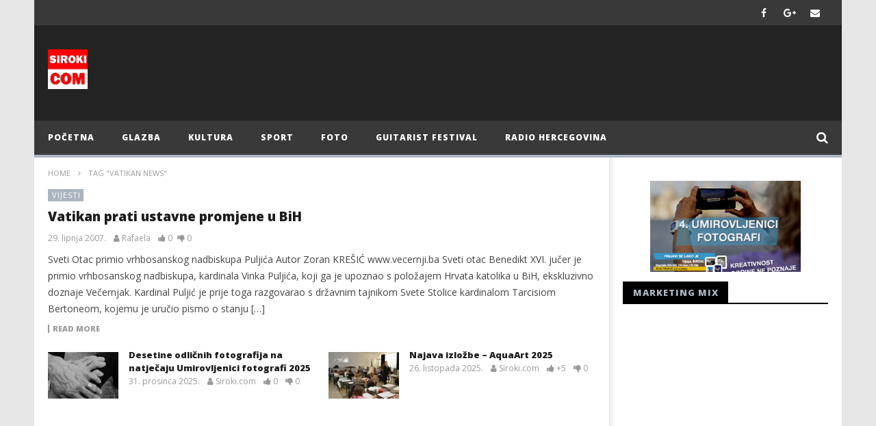

--- FILE ---
content_type: text/html; charset=utf-8
request_url: https://www.google.com/recaptcha/api2/aframe
body_size: 267
content:
<!DOCTYPE HTML><html><head><meta http-equiv="content-type" content="text/html; charset=UTF-8"></head><body><script nonce="4B104HXpxesS8XszvV8Smw">/** Anti-fraud and anti-abuse applications only. See google.com/recaptcha */ try{var clients={'sodar':'https://pagead2.googlesyndication.com/pagead/sodar?'};window.addEventListener("message",function(a){try{if(a.source===window.parent){var b=JSON.parse(a.data);var c=clients[b['id']];if(c){var d=document.createElement('img');d.src=c+b['params']+'&rc='+(localStorage.getItem("rc::a")?sessionStorage.getItem("rc::b"):"");window.document.body.appendChild(d);sessionStorage.setItem("rc::e",parseInt(sessionStorage.getItem("rc::e")||0)+1);localStorage.setItem("rc::h",'1769284844608');}}}catch(b){}});window.parent.postMessage("_grecaptcha_ready", "*");}catch(b){}</script></body></html>